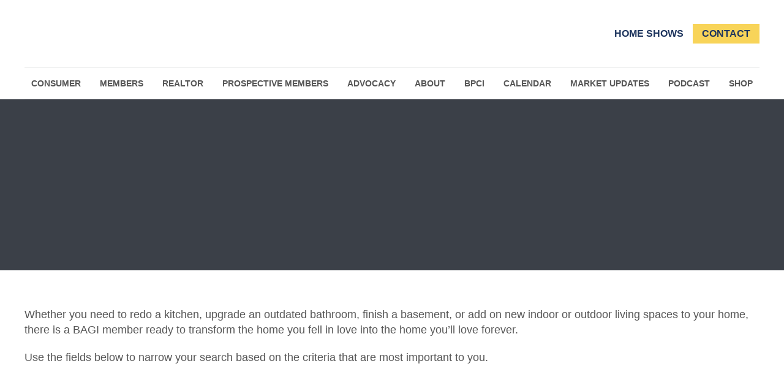

--- FILE ---
content_type: text/html; charset=utf-8
request_url: https://www.google.com/recaptcha/api2/anchor?ar=1&k=6LesdAsUAAAAAIJaNba6E4ScuAz4vFg-A7NY2aw8&co=aHR0cHM6Ly9kaXJlY3RvcnkuYmFnaS5jb206NDQz&hl=en&v=7gg7H51Q-naNfhmCP3_R47ho&size=normal&anchor-ms=20000&execute-ms=30000&cb=mw2x6cdw58i
body_size: 48943
content:
<!DOCTYPE HTML><html dir="ltr" lang="en"><head><meta http-equiv="Content-Type" content="text/html; charset=UTF-8">
<meta http-equiv="X-UA-Compatible" content="IE=edge">
<title>reCAPTCHA</title>
<style type="text/css">
/* cyrillic-ext */
@font-face {
  font-family: 'Roboto';
  font-style: normal;
  font-weight: 400;
  font-stretch: 100%;
  src: url(//fonts.gstatic.com/s/roboto/v48/KFO7CnqEu92Fr1ME7kSn66aGLdTylUAMa3GUBHMdazTgWw.woff2) format('woff2');
  unicode-range: U+0460-052F, U+1C80-1C8A, U+20B4, U+2DE0-2DFF, U+A640-A69F, U+FE2E-FE2F;
}
/* cyrillic */
@font-face {
  font-family: 'Roboto';
  font-style: normal;
  font-weight: 400;
  font-stretch: 100%;
  src: url(//fonts.gstatic.com/s/roboto/v48/KFO7CnqEu92Fr1ME7kSn66aGLdTylUAMa3iUBHMdazTgWw.woff2) format('woff2');
  unicode-range: U+0301, U+0400-045F, U+0490-0491, U+04B0-04B1, U+2116;
}
/* greek-ext */
@font-face {
  font-family: 'Roboto';
  font-style: normal;
  font-weight: 400;
  font-stretch: 100%;
  src: url(//fonts.gstatic.com/s/roboto/v48/KFO7CnqEu92Fr1ME7kSn66aGLdTylUAMa3CUBHMdazTgWw.woff2) format('woff2');
  unicode-range: U+1F00-1FFF;
}
/* greek */
@font-face {
  font-family: 'Roboto';
  font-style: normal;
  font-weight: 400;
  font-stretch: 100%;
  src: url(//fonts.gstatic.com/s/roboto/v48/KFO7CnqEu92Fr1ME7kSn66aGLdTylUAMa3-UBHMdazTgWw.woff2) format('woff2');
  unicode-range: U+0370-0377, U+037A-037F, U+0384-038A, U+038C, U+038E-03A1, U+03A3-03FF;
}
/* math */
@font-face {
  font-family: 'Roboto';
  font-style: normal;
  font-weight: 400;
  font-stretch: 100%;
  src: url(//fonts.gstatic.com/s/roboto/v48/KFO7CnqEu92Fr1ME7kSn66aGLdTylUAMawCUBHMdazTgWw.woff2) format('woff2');
  unicode-range: U+0302-0303, U+0305, U+0307-0308, U+0310, U+0312, U+0315, U+031A, U+0326-0327, U+032C, U+032F-0330, U+0332-0333, U+0338, U+033A, U+0346, U+034D, U+0391-03A1, U+03A3-03A9, U+03B1-03C9, U+03D1, U+03D5-03D6, U+03F0-03F1, U+03F4-03F5, U+2016-2017, U+2034-2038, U+203C, U+2040, U+2043, U+2047, U+2050, U+2057, U+205F, U+2070-2071, U+2074-208E, U+2090-209C, U+20D0-20DC, U+20E1, U+20E5-20EF, U+2100-2112, U+2114-2115, U+2117-2121, U+2123-214F, U+2190, U+2192, U+2194-21AE, U+21B0-21E5, U+21F1-21F2, U+21F4-2211, U+2213-2214, U+2216-22FF, U+2308-230B, U+2310, U+2319, U+231C-2321, U+2336-237A, U+237C, U+2395, U+239B-23B7, U+23D0, U+23DC-23E1, U+2474-2475, U+25AF, U+25B3, U+25B7, U+25BD, U+25C1, U+25CA, U+25CC, U+25FB, U+266D-266F, U+27C0-27FF, U+2900-2AFF, U+2B0E-2B11, U+2B30-2B4C, U+2BFE, U+3030, U+FF5B, U+FF5D, U+1D400-1D7FF, U+1EE00-1EEFF;
}
/* symbols */
@font-face {
  font-family: 'Roboto';
  font-style: normal;
  font-weight: 400;
  font-stretch: 100%;
  src: url(//fonts.gstatic.com/s/roboto/v48/KFO7CnqEu92Fr1ME7kSn66aGLdTylUAMaxKUBHMdazTgWw.woff2) format('woff2');
  unicode-range: U+0001-000C, U+000E-001F, U+007F-009F, U+20DD-20E0, U+20E2-20E4, U+2150-218F, U+2190, U+2192, U+2194-2199, U+21AF, U+21E6-21F0, U+21F3, U+2218-2219, U+2299, U+22C4-22C6, U+2300-243F, U+2440-244A, U+2460-24FF, U+25A0-27BF, U+2800-28FF, U+2921-2922, U+2981, U+29BF, U+29EB, U+2B00-2BFF, U+4DC0-4DFF, U+FFF9-FFFB, U+10140-1018E, U+10190-1019C, U+101A0, U+101D0-101FD, U+102E0-102FB, U+10E60-10E7E, U+1D2C0-1D2D3, U+1D2E0-1D37F, U+1F000-1F0FF, U+1F100-1F1AD, U+1F1E6-1F1FF, U+1F30D-1F30F, U+1F315, U+1F31C, U+1F31E, U+1F320-1F32C, U+1F336, U+1F378, U+1F37D, U+1F382, U+1F393-1F39F, U+1F3A7-1F3A8, U+1F3AC-1F3AF, U+1F3C2, U+1F3C4-1F3C6, U+1F3CA-1F3CE, U+1F3D4-1F3E0, U+1F3ED, U+1F3F1-1F3F3, U+1F3F5-1F3F7, U+1F408, U+1F415, U+1F41F, U+1F426, U+1F43F, U+1F441-1F442, U+1F444, U+1F446-1F449, U+1F44C-1F44E, U+1F453, U+1F46A, U+1F47D, U+1F4A3, U+1F4B0, U+1F4B3, U+1F4B9, U+1F4BB, U+1F4BF, U+1F4C8-1F4CB, U+1F4D6, U+1F4DA, U+1F4DF, U+1F4E3-1F4E6, U+1F4EA-1F4ED, U+1F4F7, U+1F4F9-1F4FB, U+1F4FD-1F4FE, U+1F503, U+1F507-1F50B, U+1F50D, U+1F512-1F513, U+1F53E-1F54A, U+1F54F-1F5FA, U+1F610, U+1F650-1F67F, U+1F687, U+1F68D, U+1F691, U+1F694, U+1F698, U+1F6AD, U+1F6B2, U+1F6B9-1F6BA, U+1F6BC, U+1F6C6-1F6CF, U+1F6D3-1F6D7, U+1F6E0-1F6EA, U+1F6F0-1F6F3, U+1F6F7-1F6FC, U+1F700-1F7FF, U+1F800-1F80B, U+1F810-1F847, U+1F850-1F859, U+1F860-1F887, U+1F890-1F8AD, U+1F8B0-1F8BB, U+1F8C0-1F8C1, U+1F900-1F90B, U+1F93B, U+1F946, U+1F984, U+1F996, U+1F9E9, U+1FA00-1FA6F, U+1FA70-1FA7C, U+1FA80-1FA89, U+1FA8F-1FAC6, U+1FACE-1FADC, U+1FADF-1FAE9, U+1FAF0-1FAF8, U+1FB00-1FBFF;
}
/* vietnamese */
@font-face {
  font-family: 'Roboto';
  font-style: normal;
  font-weight: 400;
  font-stretch: 100%;
  src: url(//fonts.gstatic.com/s/roboto/v48/KFO7CnqEu92Fr1ME7kSn66aGLdTylUAMa3OUBHMdazTgWw.woff2) format('woff2');
  unicode-range: U+0102-0103, U+0110-0111, U+0128-0129, U+0168-0169, U+01A0-01A1, U+01AF-01B0, U+0300-0301, U+0303-0304, U+0308-0309, U+0323, U+0329, U+1EA0-1EF9, U+20AB;
}
/* latin-ext */
@font-face {
  font-family: 'Roboto';
  font-style: normal;
  font-weight: 400;
  font-stretch: 100%;
  src: url(//fonts.gstatic.com/s/roboto/v48/KFO7CnqEu92Fr1ME7kSn66aGLdTylUAMa3KUBHMdazTgWw.woff2) format('woff2');
  unicode-range: U+0100-02BA, U+02BD-02C5, U+02C7-02CC, U+02CE-02D7, U+02DD-02FF, U+0304, U+0308, U+0329, U+1D00-1DBF, U+1E00-1E9F, U+1EF2-1EFF, U+2020, U+20A0-20AB, U+20AD-20C0, U+2113, U+2C60-2C7F, U+A720-A7FF;
}
/* latin */
@font-face {
  font-family: 'Roboto';
  font-style: normal;
  font-weight: 400;
  font-stretch: 100%;
  src: url(//fonts.gstatic.com/s/roboto/v48/KFO7CnqEu92Fr1ME7kSn66aGLdTylUAMa3yUBHMdazQ.woff2) format('woff2');
  unicode-range: U+0000-00FF, U+0131, U+0152-0153, U+02BB-02BC, U+02C6, U+02DA, U+02DC, U+0304, U+0308, U+0329, U+2000-206F, U+20AC, U+2122, U+2191, U+2193, U+2212, U+2215, U+FEFF, U+FFFD;
}
/* cyrillic-ext */
@font-face {
  font-family: 'Roboto';
  font-style: normal;
  font-weight: 500;
  font-stretch: 100%;
  src: url(//fonts.gstatic.com/s/roboto/v48/KFO7CnqEu92Fr1ME7kSn66aGLdTylUAMa3GUBHMdazTgWw.woff2) format('woff2');
  unicode-range: U+0460-052F, U+1C80-1C8A, U+20B4, U+2DE0-2DFF, U+A640-A69F, U+FE2E-FE2F;
}
/* cyrillic */
@font-face {
  font-family: 'Roboto';
  font-style: normal;
  font-weight: 500;
  font-stretch: 100%;
  src: url(//fonts.gstatic.com/s/roboto/v48/KFO7CnqEu92Fr1ME7kSn66aGLdTylUAMa3iUBHMdazTgWw.woff2) format('woff2');
  unicode-range: U+0301, U+0400-045F, U+0490-0491, U+04B0-04B1, U+2116;
}
/* greek-ext */
@font-face {
  font-family: 'Roboto';
  font-style: normal;
  font-weight: 500;
  font-stretch: 100%;
  src: url(//fonts.gstatic.com/s/roboto/v48/KFO7CnqEu92Fr1ME7kSn66aGLdTylUAMa3CUBHMdazTgWw.woff2) format('woff2');
  unicode-range: U+1F00-1FFF;
}
/* greek */
@font-face {
  font-family: 'Roboto';
  font-style: normal;
  font-weight: 500;
  font-stretch: 100%;
  src: url(//fonts.gstatic.com/s/roboto/v48/KFO7CnqEu92Fr1ME7kSn66aGLdTylUAMa3-UBHMdazTgWw.woff2) format('woff2');
  unicode-range: U+0370-0377, U+037A-037F, U+0384-038A, U+038C, U+038E-03A1, U+03A3-03FF;
}
/* math */
@font-face {
  font-family: 'Roboto';
  font-style: normal;
  font-weight: 500;
  font-stretch: 100%;
  src: url(//fonts.gstatic.com/s/roboto/v48/KFO7CnqEu92Fr1ME7kSn66aGLdTylUAMawCUBHMdazTgWw.woff2) format('woff2');
  unicode-range: U+0302-0303, U+0305, U+0307-0308, U+0310, U+0312, U+0315, U+031A, U+0326-0327, U+032C, U+032F-0330, U+0332-0333, U+0338, U+033A, U+0346, U+034D, U+0391-03A1, U+03A3-03A9, U+03B1-03C9, U+03D1, U+03D5-03D6, U+03F0-03F1, U+03F4-03F5, U+2016-2017, U+2034-2038, U+203C, U+2040, U+2043, U+2047, U+2050, U+2057, U+205F, U+2070-2071, U+2074-208E, U+2090-209C, U+20D0-20DC, U+20E1, U+20E5-20EF, U+2100-2112, U+2114-2115, U+2117-2121, U+2123-214F, U+2190, U+2192, U+2194-21AE, U+21B0-21E5, U+21F1-21F2, U+21F4-2211, U+2213-2214, U+2216-22FF, U+2308-230B, U+2310, U+2319, U+231C-2321, U+2336-237A, U+237C, U+2395, U+239B-23B7, U+23D0, U+23DC-23E1, U+2474-2475, U+25AF, U+25B3, U+25B7, U+25BD, U+25C1, U+25CA, U+25CC, U+25FB, U+266D-266F, U+27C0-27FF, U+2900-2AFF, U+2B0E-2B11, U+2B30-2B4C, U+2BFE, U+3030, U+FF5B, U+FF5D, U+1D400-1D7FF, U+1EE00-1EEFF;
}
/* symbols */
@font-face {
  font-family: 'Roboto';
  font-style: normal;
  font-weight: 500;
  font-stretch: 100%;
  src: url(//fonts.gstatic.com/s/roboto/v48/KFO7CnqEu92Fr1ME7kSn66aGLdTylUAMaxKUBHMdazTgWw.woff2) format('woff2');
  unicode-range: U+0001-000C, U+000E-001F, U+007F-009F, U+20DD-20E0, U+20E2-20E4, U+2150-218F, U+2190, U+2192, U+2194-2199, U+21AF, U+21E6-21F0, U+21F3, U+2218-2219, U+2299, U+22C4-22C6, U+2300-243F, U+2440-244A, U+2460-24FF, U+25A0-27BF, U+2800-28FF, U+2921-2922, U+2981, U+29BF, U+29EB, U+2B00-2BFF, U+4DC0-4DFF, U+FFF9-FFFB, U+10140-1018E, U+10190-1019C, U+101A0, U+101D0-101FD, U+102E0-102FB, U+10E60-10E7E, U+1D2C0-1D2D3, U+1D2E0-1D37F, U+1F000-1F0FF, U+1F100-1F1AD, U+1F1E6-1F1FF, U+1F30D-1F30F, U+1F315, U+1F31C, U+1F31E, U+1F320-1F32C, U+1F336, U+1F378, U+1F37D, U+1F382, U+1F393-1F39F, U+1F3A7-1F3A8, U+1F3AC-1F3AF, U+1F3C2, U+1F3C4-1F3C6, U+1F3CA-1F3CE, U+1F3D4-1F3E0, U+1F3ED, U+1F3F1-1F3F3, U+1F3F5-1F3F7, U+1F408, U+1F415, U+1F41F, U+1F426, U+1F43F, U+1F441-1F442, U+1F444, U+1F446-1F449, U+1F44C-1F44E, U+1F453, U+1F46A, U+1F47D, U+1F4A3, U+1F4B0, U+1F4B3, U+1F4B9, U+1F4BB, U+1F4BF, U+1F4C8-1F4CB, U+1F4D6, U+1F4DA, U+1F4DF, U+1F4E3-1F4E6, U+1F4EA-1F4ED, U+1F4F7, U+1F4F9-1F4FB, U+1F4FD-1F4FE, U+1F503, U+1F507-1F50B, U+1F50D, U+1F512-1F513, U+1F53E-1F54A, U+1F54F-1F5FA, U+1F610, U+1F650-1F67F, U+1F687, U+1F68D, U+1F691, U+1F694, U+1F698, U+1F6AD, U+1F6B2, U+1F6B9-1F6BA, U+1F6BC, U+1F6C6-1F6CF, U+1F6D3-1F6D7, U+1F6E0-1F6EA, U+1F6F0-1F6F3, U+1F6F7-1F6FC, U+1F700-1F7FF, U+1F800-1F80B, U+1F810-1F847, U+1F850-1F859, U+1F860-1F887, U+1F890-1F8AD, U+1F8B0-1F8BB, U+1F8C0-1F8C1, U+1F900-1F90B, U+1F93B, U+1F946, U+1F984, U+1F996, U+1F9E9, U+1FA00-1FA6F, U+1FA70-1FA7C, U+1FA80-1FA89, U+1FA8F-1FAC6, U+1FACE-1FADC, U+1FADF-1FAE9, U+1FAF0-1FAF8, U+1FB00-1FBFF;
}
/* vietnamese */
@font-face {
  font-family: 'Roboto';
  font-style: normal;
  font-weight: 500;
  font-stretch: 100%;
  src: url(//fonts.gstatic.com/s/roboto/v48/KFO7CnqEu92Fr1ME7kSn66aGLdTylUAMa3OUBHMdazTgWw.woff2) format('woff2');
  unicode-range: U+0102-0103, U+0110-0111, U+0128-0129, U+0168-0169, U+01A0-01A1, U+01AF-01B0, U+0300-0301, U+0303-0304, U+0308-0309, U+0323, U+0329, U+1EA0-1EF9, U+20AB;
}
/* latin-ext */
@font-face {
  font-family: 'Roboto';
  font-style: normal;
  font-weight: 500;
  font-stretch: 100%;
  src: url(//fonts.gstatic.com/s/roboto/v48/KFO7CnqEu92Fr1ME7kSn66aGLdTylUAMa3KUBHMdazTgWw.woff2) format('woff2');
  unicode-range: U+0100-02BA, U+02BD-02C5, U+02C7-02CC, U+02CE-02D7, U+02DD-02FF, U+0304, U+0308, U+0329, U+1D00-1DBF, U+1E00-1E9F, U+1EF2-1EFF, U+2020, U+20A0-20AB, U+20AD-20C0, U+2113, U+2C60-2C7F, U+A720-A7FF;
}
/* latin */
@font-face {
  font-family: 'Roboto';
  font-style: normal;
  font-weight: 500;
  font-stretch: 100%;
  src: url(//fonts.gstatic.com/s/roboto/v48/KFO7CnqEu92Fr1ME7kSn66aGLdTylUAMa3yUBHMdazQ.woff2) format('woff2');
  unicode-range: U+0000-00FF, U+0131, U+0152-0153, U+02BB-02BC, U+02C6, U+02DA, U+02DC, U+0304, U+0308, U+0329, U+2000-206F, U+20AC, U+2122, U+2191, U+2193, U+2212, U+2215, U+FEFF, U+FFFD;
}
/* cyrillic-ext */
@font-face {
  font-family: 'Roboto';
  font-style: normal;
  font-weight: 900;
  font-stretch: 100%;
  src: url(//fonts.gstatic.com/s/roboto/v48/KFO7CnqEu92Fr1ME7kSn66aGLdTylUAMa3GUBHMdazTgWw.woff2) format('woff2');
  unicode-range: U+0460-052F, U+1C80-1C8A, U+20B4, U+2DE0-2DFF, U+A640-A69F, U+FE2E-FE2F;
}
/* cyrillic */
@font-face {
  font-family: 'Roboto';
  font-style: normal;
  font-weight: 900;
  font-stretch: 100%;
  src: url(//fonts.gstatic.com/s/roboto/v48/KFO7CnqEu92Fr1ME7kSn66aGLdTylUAMa3iUBHMdazTgWw.woff2) format('woff2');
  unicode-range: U+0301, U+0400-045F, U+0490-0491, U+04B0-04B1, U+2116;
}
/* greek-ext */
@font-face {
  font-family: 'Roboto';
  font-style: normal;
  font-weight: 900;
  font-stretch: 100%;
  src: url(//fonts.gstatic.com/s/roboto/v48/KFO7CnqEu92Fr1ME7kSn66aGLdTylUAMa3CUBHMdazTgWw.woff2) format('woff2');
  unicode-range: U+1F00-1FFF;
}
/* greek */
@font-face {
  font-family: 'Roboto';
  font-style: normal;
  font-weight: 900;
  font-stretch: 100%;
  src: url(//fonts.gstatic.com/s/roboto/v48/KFO7CnqEu92Fr1ME7kSn66aGLdTylUAMa3-UBHMdazTgWw.woff2) format('woff2');
  unicode-range: U+0370-0377, U+037A-037F, U+0384-038A, U+038C, U+038E-03A1, U+03A3-03FF;
}
/* math */
@font-face {
  font-family: 'Roboto';
  font-style: normal;
  font-weight: 900;
  font-stretch: 100%;
  src: url(//fonts.gstatic.com/s/roboto/v48/KFO7CnqEu92Fr1ME7kSn66aGLdTylUAMawCUBHMdazTgWw.woff2) format('woff2');
  unicode-range: U+0302-0303, U+0305, U+0307-0308, U+0310, U+0312, U+0315, U+031A, U+0326-0327, U+032C, U+032F-0330, U+0332-0333, U+0338, U+033A, U+0346, U+034D, U+0391-03A1, U+03A3-03A9, U+03B1-03C9, U+03D1, U+03D5-03D6, U+03F0-03F1, U+03F4-03F5, U+2016-2017, U+2034-2038, U+203C, U+2040, U+2043, U+2047, U+2050, U+2057, U+205F, U+2070-2071, U+2074-208E, U+2090-209C, U+20D0-20DC, U+20E1, U+20E5-20EF, U+2100-2112, U+2114-2115, U+2117-2121, U+2123-214F, U+2190, U+2192, U+2194-21AE, U+21B0-21E5, U+21F1-21F2, U+21F4-2211, U+2213-2214, U+2216-22FF, U+2308-230B, U+2310, U+2319, U+231C-2321, U+2336-237A, U+237C, U+2395, U+239B-23B7, U+23D0, U+23DC-23E1, U+2474-2475, U+25AF, U+25B3, U+25B7, U+25BD, U+25C1, U+25CA, U+25CC, U+25FB, U+266D-266F, U+27C0-27FF, U+2900-2AFF, U+2B0E-2B11, U+2B30-2B4C, U+2BFE, U+3030, U+FF5B, U+FF5D, U+1D400-1D7FF, U+1EE00-1EEFF;
}
/* symbols */
@font-face {
  font-family: 'Roboto';
  font-style: normal;
  font-weight: 900;
  font-stretch: 100%;
  src: url(//fonts.gstatic.com/s/roboto/v48/KFO7CnqEu92Fr1ME7kSn66aGLdTylUAMaxKUBHMdazTgWw.woff2) format('woff2');
  unicode-range: U+0001-000C, U+000E-001F, U+007F-009F, U+20DD-20E0, U+20E2-20E4, U+2150-218F, U+2190, U+2192, U+2194-2199, U+21AF, U+21E6-21F0, U+21F3, U+2218-2219, U+2299, U+22C4-22C6, U+2300-243F, U+2440-244A, U+2460-24FF, U+25A0-27BF, U+2800-28FF, U+2921-2922, U+2981, U+29BF, U+29EB, U+2B00-2BFF, U+4DC0-4DFF, U+FFF9-FFFB, U+10140-1018E, U+10190-1019C, U+101A0, U+101D0-101FD, U+102E0-102FB, U+10E60-10E7E, U+1D2C0-1D2D3, U+1D2E0-1D37F, U+1F000-1F0FF, U+1F100-1F1AD, U+1F1E6-1F1FF, U+1F30D-1F30F, U+1F315, U+1F31C, U+1F31E, U+1F320-1F32C, U+1F336, U+1F378, U+1F37D, U+1F382, U+1F393-1F39F, U+1F3A7-1F3A8, U+1F3AC-1F3AF, U+1F3C2, U+1F3C4-1F3C6, U+1F3CA-1F3CE, U+1F3D4-1F3E0, U+1F3ED, U+1F3F1-1F3F3, U+1F3F5-1F3F7, U+1F408, U+1F415, U+1F41F, U+1F426, U+1F43F, U+1F441-1F442, U+1F444, U+1F446-1F449, U+1F44C-1F44E, U+1F453, U+1F46A, U+1F47D, U+1F4A3, U+1F4B0, U+1F4B3, U+1F4B9, U+1F4BB, U+1F4BF, U+1F4C8-1F4CB, U+1F4D6, U+1F4DA, U+1F4DF, U+1F4E3-1F4E6, U+1F4EA-1F4ED, U+1F4F7, U+1F4F9-1F4FB, U+1F4FD-1F4FE, U+1F503, U+1F507-1F50B, U+1F50D, U+1F512-1F513, U+1F53E-1F54A, U+1F54F-1F5FA, U+1F610, U+1F650-1F67F, U+1F687, U+1F68D, U+1F691, U+1F694, U+1F698, U+1F6AD, U+1F6B2, U+1F6B9-1F6BA, U+1F6BC, U+1F6C6-1F6CF, U+1F6D3-1F6D7, U+1F6E0-1F6EA, U+1F6F0-1F6F3, U+1F6F7-1F6FC, U+1F700-1F7FF, U+1F800-1F80B, U+1F810-1F847, U+1F850-1F859, U+1F860-1F887, U+1F890-1F8AD, U+1F8B0-1F8BB, U+1F8C0-1F8C1, U+1F900-1F90B, U+1F93B, U+1F946, U+1F984, U+1F996, U+1F9E9, U+1FA00-1FA6F, U+1FA70-1FA7C, U+1FA80-1FA89, U+1FA8F-1FAC6, U+1FACE-1FADC, U+1FADF-1FAE9, U+1FAF0-1FAF8, U+1FB00-1FBFF;
}
/* vietnamese */
@font-face {
  font-family: 'Roboto';
  font-style: normal;
  font-weight: 900;
  font-stretch: 100%;
  src: url(//fonts.gstatic.com/s/roboto/v48/KFO7CnqEu92Fr1ME7kSn66aGLdTylUAMa3OUBHMdazTgWw.woff2) format('woff2');
  unicode-range: U+0102-0103, U+0110-0111, U+0128-0129, U+0168-0169, U+01A0-01A1, U+01AF-01B0, U+0300-0301, U+0303-0304, U+0308-0309, U+0323, U+0329, U+1EA0-1EF9, U+20AB;
}
/* latin-ext */
@font-face {
  font-family: 'Roboto';
  font-style: normal;
  font-weight: 900;
  font-stretch: 100%;
  src: url(//fonts.gstatic.com/s/roboto/v48/KFO7CnqEu92Fr1ME7kSn66aGLdTylUAMa3KUBHMdazTgWw.woff2) format('woff2');
  unicode-range: U+0100-02BA, U+02BD-02C5, U+02C7-02CC, U+02CE-02D7, U+02DD-02FF, U+0304, U+0308, U+0329, U+1D00-1DBF, U+1E00-1E9F, U+1EF2-1EFF, U+2020, U+20A0-20AB, U+20AD-20C0, U+2113, U+2C60-2C7F, U+A720-A7FF;
}
/* latin */
@font-face {
  font-family: 'Roboto';
  font-style: normal;
  font-weight: 900;
  font-stretch: 100%;
  src: url(//fonts.gstatic.com/s/roboto/v48/KFO7CnqEu92Fr1ME7kSn66aGLdTylUAMa3yUBHMdazQ.woff2) format('woff2');
  unicode-range: U+0000-00FF, U+0131, U+0152-0153, U+02BB-02BC, U+02C6, U+02DA, U+02DC, U+0304, U+0308, U+0329, U+2000-206F, U+20AC, U+2122, U+2191, U+2193, U+2212, U+2215, U+FEFF, U+FFFD;
}

</style>
<link rel="stylesheet" type="text/css" href="https://www.gstatic.com/recaptcha/releases/7gg7H51Q-naNfhmCP3_R47ho/styles__ltr.css">
<script nonce="kmvSsu-JN1-2nt0TzLQ-dg" type="text/javascript">window['__recaptcha_api'] = 'https://www.google.com/recaptcha/api2/';</script>
<script type="text/javascript" src="https://www.gstatic.com/recaptcha/releases/7gg7H51Q-naNfhmCP3_R47ho/recaptcha__en.js" nonce="kmvSsu-JN1-2nt0TzLQ-dg">
      
    </script></head>
<body><div id="rc-anchor-alert" class="rc-anchor-alert"></div>
<input type="hidden" id="recaptcha-token" value="[base64]">
<script type="text/javascript" nonce="kmvSsu-JN1-2nt0TzLQ-dg">
      recaptcha.anchor.Main.init("[\x22ainput\x22,[\x22bgdata\x22,\x22\x22,\[base64]/[base64]/bmV3IFpbdF0obVswXSk6Sz09Mj9uZXcgWlt0XShtWzBdLG1bMV0pOks9PTM/bmV3IFpbdF0obVswXSxtWzFdLG1bMl0pOks9PTQ/[base64]/[base64]/[base64]/[base64]/[base64]/[base64]/[base64]/[base64]/[base64]/[base64]/[base64]/[base64]/[base64]/[base64]\\u003d\\u003d\x22,\[base64]\\u003d\x22,\x22R3/CuMKmJ8KLfsKiJXgUwopew6ocS8O2wobCssOqwoNvEsKRUSQbw4UYw6HClHLDjcK3w4I8wrDDgMKNI8KcK8KKYTFqwr5bCBLDi8KVIHJRw7bCg8KbYsO9GTjCs3rCqy0XQcKjTsO5QcOYM8OLUsO1P8K0w77CqhPDtlDDvsKcfUrCk0nCpcK6X8K1woPDnsO/w4V+w7zCmlkWEXvCjsKPw5bDoDfDjMK8wrQ1NMOuPsOXVsKIw51Dw53Dhk3DnETCsHzDuRvDiyTDksOnwqJOw5DCjcOMwrVzwqpHwqkhwoYFw53DtMKXfCfDii7CkxvCgcOSdMOtQ8KFBMOjU8OGDsKgNBhzYB/ChMKtLcOewrMBDwwwDcOTwqZcLcOaK8OEHsKHwr/DlMO6wqsue8OEKg7CszLDgGXCsm7CkWNdwoEAbWgOdsKewrrDp1zDmDIHw6zCgFnDtsOOdcKHwqN7wpHDucKRwr8DwrrCmsKbw6hAw5hlwojDiMOQw77CjSLDlyzCr8OmfQXCqMKdBMOdwq/ColjDgsKGw5Jde8Kyw7EZNcOHa8KrwrAsM8KAw6XDr8OuVBXCnG/DsVAywrUAcUV+JSbDnWPCs8OPBT9Bw7MCwo17w7nDpcKkw5knPMKYw7pMwqoHwrnCsivDu33ClsKmw6XDv2vCusOawp7CrhfChsOjd8KCLw7CoQ7CkVfDlcOmNFRPwq/DqcO6w5NCSAN9wrfDq3fDrsKHZTTCisOiw7DCtsKWwo/CnsKrwosWwrvCrGbCoj3CrVXDo8K+OCnDnMK9CsOQXsOgG2R7w4LCnUnDnhMBw7PCjMOmwpVvI8K8LwtLHMK8w6UwwqfClsOdNsKXcSpRwr/Du0fDsEo4EBPDjMOIwrNhw4Bcwo/CkmnCucOXccOSwq4DHMOnDMKQw67DpWEGAMODQ3HCjhHDpTwOXMOiw43Don8iR8Kkwr9AI8OcXBjCmcKAIsKndcO0CyjChcOpC8OsOG0QaGHDnMKML8KhwrlpA2Jow5UNV8Kdw7/DpcOVHMKdwqZ9eU/DokLCmUtdFMK0McOdw6nDvjvDpsK7O8OACELCl8ODCXMUeDDCvQXCisOgw4vDkzbDl3xxw4x6dwg9An5CacK7wojDug/CgjPDnsOGw6cMwqpvwp44dcK7YcOMw59/DTUDfF7DhVQFbsOzwpxDwr/CoMO3SsKdwonCmcORwoPCtsOfPsKJwol6TMOJwr7CjsOwwrDDl8Onw6s2KcKqbsOEw6zDi8KPw5lLwqjDgMO7Sz48Ezpyw7Z/fkYNw7gkw7cUS1LCjMKzw7JVwqVBSg7CnMOAQzHCgwIKwpHChMK7fQzDmToAwpfDkcK5w4zDt8Kcwo8Cwo5pBkQ2E8Omw7vDqS7Cj2NBdzPDqsORRMOCwr7DnsKEw7TCqMK+w4jCiQB/wrtGD8KLWsOEw5fCvFoFwq8SXMK0J8O9w6vDmMOawqFNJ8KHwoQ/PcKuQTNEw4DClMOzwpHDmj85V1tKd8K2wozDgThCw7MofMKxwo5GecKCw4jDl2dOwq0zwoFBwqsIwqrCgBrCpsKrBijCi2PDr8OzPn7CrMKIdBPCnMOkU1ELw6rCuEzDt8OTYMKldyfCjMK/wrDDm8KzwrrDlmIAfWJUaMKXFRNEwqNLYcOuwqVNEWtrwpjCrzQ0JwNpw6nDmsOfMMOEw4dww4JOw503wpTDjXN6FAx5DxlXOE7CicOjXx0XFUnCvmzDr0HDtsOjC2t4EnYFTsK1wqTDqnl9NiICwpzDosOKM8OYw6AmR8OJG3w3F1/CuMKQCyvCkD1hf8Khw4/Cq8KaJsK2L8O1AyjDgMOhwr3DuxHDvn5TEcKHwq3DmcKLw4hAw7A2w63CtnnDvg5fL8OgwqLClcKuABpDRsOpwrd+w67DmVvCjcKMYmlLw5wXwrZiEMKRCCcoSsOcf8OKw5HCvzlJwp1UwrnDsTo/w5kuw6bDmMKsT8K5w4XDnB1Kw5NnHBwGw63DjMKXw6/DjsKtRHTDik3CicKOYTYABEnDv8K0GsO0ej9NOCQaGU3DiMOIPX0oH0pGwo3DjhnDj8KVw79Cw7jDpW4AwpFJwqZ+e2HDt8O9L8OVwrvClMKgWsOjXcOAIRVqHXBlEhRwwr7DqDfCgQUrHg/Cp8K4e0nDo8ObaVHCjwx5QsKbFVXDicKSwr/[base64]/w4VuTgFjwpPCkcOxw4HDuyETPR7ChXZuUsKXFsOIw67Dj8KVwpVdwo1cLcOxURXCuA7DhnjCtcKhFMOmw5thGMOabsOLwpbCisOMAcOiS8KMw7bCiXkaJcKcVhjCk2/[base64]/CuWfDscKvwp/[base64]/cGPCtXMXw4Rsw5HCkcK8woXCtMKDBcK0w7kvwognwpfCqMONa1xKTXZewoNVwoYZwpzCj8Kpw7vDtCjDnkDDrMOGCSDCmcKoaMOXXcKwbcK4eA/[base64]/DtREQw4/ChyAdwpZewrRtwojCiMOdF07Do3xNWAcpZBxPNsOWwrAuAMKwwqpnw6vCocK4HcOTwr1BNSchw4wRPTFvw4MvE8O6BQAvwp3DtMKowqkYTcOvQ8OQw5TCh8KfwodFwqrDrsKKMMK/w6HDiSLCmSYxV8OEYQvCuibCkwQHXmnCvcKRwqkMw4taTMKHVCzCn8ONw5rDnMO4WmfDj8OKw5t8wrtaL3dlMsOKf11Dwq3CuMO+UQIbRnpCAMKVV8OuOw7Cri8qfsKlHsODUV8cw4DDjMKCScO0w7BBaGrCu2Y5R3vDosKFw57DjH7CuB/[base64]/CssOdw6FhdcK1BDgNwrnClsOARy7DtHFoZcKkBXHDpcKNwqI0GcK5woE/[base64]/[base64]/DiQrDjcK2LMOCWnJrZsOYUcKheRY8TMO4fcKQwrnCpMKAwovCpygaw7gdw4fDqcOMOsKzfcKAK8OsMsOIXMK/w5/[base64]/Cq2bCs8K0wqrDhsKrNxPCkRDCohFEYFHCh3DCtBbDv8OoOjfDncKEw73Dt1xrw45Dw4LCvRLDn8KuOMOuw5jDkMOPwo/CkAFNw4rDqBlww7DCpMO0worCgU9Cwo7Cq33CicKqLMK6wrPClWM3wqRzW2TCucKCw70KwqU6BEl4wr7Cj2dRwpInwrvDhxV0NFJmwqY5wpPDjSAmw5F1wrTDlXDDkMKDSMO6w6LCj8KWdsO1wrIXZcK9w6Ehwogmw5HDrMOtPEgrwrHCp8O7woA0w6/[base64]/aMKudcKMw6omw57Dv8Kkwohtwrp0GcKTw67CnybDtRJDwqbCtcKiAsOqwpcxCg7CiAfDqsOML8OsPcOkEyPCmRccVcKPw7PCo8OLwpNKw7rCicK4J8OmHX15W8KjGzNJfX3CkcOBw78qwqPDsDPDt8KDYsKHw7sfSMKXw6LCj8KQaBTDl0/[base64]/[base64]/Cp0vDosKzw7vDhMOje8Ktw6dLJ8OgCMKGworCnFzDlDd7ZMObw6YGPSZHZGRRNcOBTzfDi8KLw6Zkw5xHw6ocFivDmX7Ch8OKw5PCq14fw4zCkXklw43DikfDhg46EjLDnsKRwrDCnsK6wq5lw6rDlBLCqcOvw4/CrEfCrEbCrMK7TAk3E8KUwpRCwpbDlkJGw4pLwrR5NcOhw6QvEn7ChcKRwog9wqMPQMOeEMKrwpFuwrgSwpVpw6zCjFfDnsOPVHjDiDdKw6HDgsOuw5pNJTTDo8Kvw6NPwrByYTjCmWdzw7/Cjm4uwr02woLClA3Dv8K2WTo7wpMYwqYpW8Omw7l3w7nCucKkITsQSxkKWnJZFjHDm8ObK11Lw4/Dl8Ozw67DicOww7Baw7rCnMORw7zDtsOLIFhHw7hvX8Orw5LDsw3DosKmw50wwp9XEMOcE8KTU2zDoMK6wobDsFAtcBo4w6dtQcOqw7rCosOdJ29xw6kTKcOEThjDp8KSw4QyBsO5UAbCkMKsFcKLCEgiVsKRTQoXRSMowpXDt8O8KsORwqh2TyrCgl/CusKXSygewqIkIMOjM1/[base64]/CpcKbwpHCrcOww6XDnsOgJsKdKsONw6bCtnTCksOcw5p6XGZWw5zDnsOUesO7AsK0J8Oswq8jVh0cYTAfRX7Dr1LDnXvDvsOYwrrCjWbDtMOubsKzccOIMBMlwroVH1dYwq8SwqzChcOrwphqaQHDksOPwq7Cv1zDgsOAwqJRRsO+w5tvG8ObXj/CvhMewqx/am/DuDrCjiXCsMOvEcKOCmnDu8K/wrzDiG1Tw4fClsOewofCiMOgRcKHeVYXO8KZw6F6KRDCokfCswXDt8KjK04lw4ZEfUI7Y8KNwqPCiMOeUxHCjyIlaxggHzjDkF0JPGXDrVfDtjZIEl7ClcO8wonDnMK9wrLClUUXw7DCpcK0woUaDsOuRMOCw5dGw4FiwpHCtcO4w7kAXFV8YMOIUjgywr1/w5hqPT5sY03Cr3rCpcKhwoRPADwQwp3DtcOmw4crw7TCgsOEwrwUXsOtZnrDhikGUHHDpW/[base64]/w6Urw6ETw49nF8KpwqNcwrMiTE3CrF3DsMO/XcOJw4PCtE7CshFcVnTCpcOGwqnDo8O2w5HCo8OLw4HDgn/CnFcRwpFIwo/[base64]/w63DqMO2exlzwq3CoMKFV8Oww7rDvFRWW3XClsO9cMOjw43DmyrCpMOowrjCscOgWVo7RsKiwpFswqrCvsK1wq3CizbDlcKnwpI8a8O4wo8oBcK/wrFlK8O/B8OfwoV5FMOuEcO7wqLDu3gHw4VIwqEFwogHR8Okw5BSwr0Sw7txwqrCqsOAwqNYHVTDhcKVw6QGSMKvw6Qiwqcnw5DCl2fChD9iwo/DjsOyw7Vuw65DAMKeWsKbw7LCtBXCmXHDlmnDssOndcOZUMKpBcKDC8OEw651w5bChsKqw6zCpcOrw5HDrMKOFiU0w60jccOvJSjDlsK0a1zDin4jesKSOcK/SMKMw618w4QLw4h0w4tqAkQ2cjLDqHYTwpjDgMK7fDHDjR3Dj8Obwos6wpvDhU/DjMOcFsOFCh0OGMO5SsKqEDjDtn3DoGBKZMKbwqbDl8KRwrbDhgHDsMOzw5vDpEDDqFhMw6QKw78XwrtswqrDosK/wpfCj8OvwpcuYjsgJ1jCl8OtwqADTcKbE2oKw7Rkw6LDv8Kjw5EHw61BwqvCrsObw5LCjcO7wpY9A03DvBXCrScPwosgw7I7wpXDjkZuw64Jb8K7DsOtwoTDr1dgAcO8Y8OYw5x+wplmw5QmwrvDlV0Rw7B0CjFUGsOtZcOBwqPCs38RUMO5NHNuCE9/Mh0Qw47CqsK/w7d7w7VlWT1VbcK1w6h1w50pwq7CmgF2w5zCqT4bwoXCvBggHhMQXQdSTAlMw7MVecK0BcKNKwzDrn3CgcKPw600ZzLDvGo0wrTCgsKnwoPDsMKqw73DmcOPwrEmw5TCvDrCv8KNV8OJwq98w5VFw6V4XcOfT0/DkypYw7rCq8OoZ1XCiCJiwptSPcO1wrTCnVTCo8KyNybCusK6W03DgsOEFDDCrTbDj1sgZcKsw6Mjw67DlXHClMK7wr/CpMK3ZcObw6lNwoHDq8OTwpdWw6XDtcKcaMOAw6s9V8OkeDl6w7/Cg8KpwooFKVHDqWjCkio5Wi9zw6HCmMKmwq/CocKoS8Kjw7DDuGwEEcKMwrZUwoLCr8KSDB/Cp8Kvw5LCnCoIw4/[base64]/DuHwePcORWF8QwpbCqcKOw4RLw7vCgMK2OMO6wrfDvQLCgcK6D8ORw7bCl1vCkx/DnMONw7cew5PDjF/CisKPS8KqRjvDksKZX8KkdcO/[base64]/DpT7CqEbCnzkGLsOPTMKjwq8KUHHCusKMOMKEw5nCvDAgwovDoMKxfSdQw4I9E8KKw6lIwpTDlCfDt3vDr1/[base64]/[base64]/Co8KRREvChSLDmhIDwqVgFsOzw4Z7woDCnQlkw4XDgMKowpB2B8KHwpnCn1nDn8Kzw5hLFRk9wr7CksOGwr7CtDoyWEQaK0PCisK4w6vCjMKmwpMQw54qw4DClsOhw5pST2/ClmLCvEBUS3PDkcK6IcKAO110w6PDpmkjfAbCk8KSwrgSSsOZayJ/HFpsw6NmwpLCh8Orw6/DtjQSw47Ct8KXw6zDqSoxRHIbwp/DjDJfwoY2TMKyBsOLAjUow7/CmMOIVzlraSrCjMOyYAjCm8OqeS1oUR8Cw6ZeDXnDmsO2esKAwpdqw7vDk8K0T3fCi2xTTCtKAsKlw7nDn0fCqcO2w4wjTFhvwoVxB8KQbMOSwphiQnIZbcKewqI2HXQjOAzDuT/[base64]/wro9VXRqFyrCpyoeJj7ChSsEwrYab0x9FMKvwqfCvMOWwpzCrU/DglzCkiBdHMO7f8K8wqVkISXCpltDw4pawrrCqx9AwoDCkCTDlXlcXAzDlX7DtBJYwoUkc8K0bsKKZx/DscORwrrCnsKCwoTDvsOTHcKFOsOZwp54wq7DhMKEwq4Gwr/[base64]/w4zDlAQ3wpYHw6TCkn3CnwJ5Fn5/Zyguwo7Cp8KRAMKNeyQDYsKkwrHCmMO7wrDCg8OVwqsHGwvDtwk/wocAfcOrwrzDrxHDmsK1w4pTwpPCg8K1JRTCkcKNwrLCu10gT3LCksK9w6FxLDpcccO/w4zCiMOGDX4swoLCtsOnw77CvsK0woUqWcOMZ8Otw4VMw4nDpCZfQypzNcOTXDvCk8OdcFhQw5bCicKLw7ZwIxPCgn3CmsOnCsOqcUPCvxxbw5oIKWbCisOyc8KJEWhiaMK1PkR/wpVvw7bCssOaUxLCiWhpw6XDqcOHwp8gw6rDq8O2wqPCrF3DkQIUwpnCn8Ocw58BC284w51yw7pgw7XCsHoGRF/CtRTDrxpIEAxoIsObb0c1w5g3XwggHg/DtAA9w4zCkMOCwpwABFPDmEl9w75Hw7jCtAtQc8KmXSlTwr1aCcOVw51Lw73DigR4wqLDk8OoLxbCqwbDvXlNwo04PcKbw4UEwpPCicOyw4DDuCFHfsK9WMO+LTPCmz7DuMKtwoh4RMOFw4UaZ8OnwohrwohbC8KQPnnDv0DCr8KEFDcXwpISBCrCljliw5/ClcOAR8ONSsOiDMOZw7/CtcOiw4Jrw7FTHF/ChR0lfDpIwqBmUcKgw55Uw7fDjwAAKMOdIj14X8OHwq7DiSFRw4xyLlDDigfCmA7CpVXDkcKLa8Kdwo16ChR5woNxw6ZkwrJdZG/Co8O3RgfDvD5mLsOMw77DpBwGeF/[base64]/bTInw5nDqXwww6xlMAwffhsPwqd/[base64]/[base64]/CvMKqwrrDrRDCkVfClhp9wrFBwqfCu8Kzw6bCsDpawpDCrRbDpsKNwrEvw6TCt27CrgttY05ZPSPDh8Oxwpd2wqbDlhXDk8ODwppEw7zDlMKVGMKaKMOhET3CjjQAw7LCo8O7wpfCn8O4BMKpLSAGw7ZEEEPDhMOpwp4/w6DDoEjCoW/CscKLIsK/w7oBw5NQV07CsHHDnghOLRfCs2bDi8KPGC/DmEN/w4zCvsOew7rCi1hew65SBVDCgTQHwo7DjMOLIMOXYyZvOk3CujnCk8OAwqbDqcODwpPDocOdwqtGw7fDrMO2f0M6wrh8w6LCijbDqcK5wpZ/[base64]/CtV/Dt2PCvsKZwojDuFAzcMK9w77Dt8O9T8OQw7Vdw5/DtcOSG8KkSMONw5/[base64]/w5AsQMO1Xi7DhsOPwoLDrH/DkibDoj83wrXDikrDqcOSacKLXCR5FHbCqMKowplnw7NBw6hGw4rDiMK2ccKpa8KxwqlgUB1fT8Kldl0wwrErJk0dwpc3woRSZz8YM1lZwpHDuAbDoSvCuMODwo1jw6XDnRjDlcOARVDDk3t7wr/CizpjRBPDiwtJw6HCpnw9wo7CoMOAw4XDoiHCgRnCrUF1ZDA3w5HCpBgcw5rCkMOlwqLDlFw7wq0lExPClx9/w6HDksOjLyHDjMO1YhfDnAfCnMOuw7bCnMKtwqLCu8OsTXPCmsKAHi4kDMKxwobDuwI4bXRQacKuJ8KQfX/[base64]/Ct8KbwqvCg8Ozw57CqBbCryQHw7/CoXwwQAPDk1Afw4XChUzDlDIEU0zDqgZhLcKQw6UiKnbCpMO9IMOewozClMK6wpPCtcODwr4zwqx3wrLClw8GFxguD8K3wrV3w41nwosGwrfCvcO6EsKZOcOgVVJEfFkywpN+AcKDDcO2UsO2w70Nw7gxw6/CkBdVdsOcw7jDhcO7wqpZwqjCn1jDqcKAdcOiWgETXFzCnsOUw7fDi8KZwq3CqjDDv1Qzw41FQsK6w6rCuS3CksOKNcKPYi/[base64]/[base64]/ZnB0DcKvwqgJw5pnfGoRw6LDrX/[base64]/DssKjdX9swpPDi8KowqsAwrLCsBvCrsO0w69swrXCvcO7McKzwpUVKEIHKX/DhMKnPcK2wqvCmXbDjsKiwpnCkcKBwqbDhRssHj7CsTjDoS8kJFcdwooRC8KEU0cJw5vDuSzCt0zDgcKoXsKDw6Y+W8O9wrvCv2HDrhwAw7LCrMKaeXU7wonCg0coW8KtDmvDq8OFZcKTwpoHwo8ow5oYw47DijPCjcKjwrIbw5HCjMKqw7hUYy/CmwrCucKDw7EUw6rDoUnClsOdw4rCmS5bG8K4w5R/[base64]/CpMOqw696RGTDrsKXMwDCg3Vbwq/DmsOcwqXDisKxYw9FPANWaE0yalzDvsOEFgQfwrvCgQjDscOHHH5Nw7EGwpRTwrvCtMKAw4V7YlpNN8OSZzYVw4wEZsKcDRjCrsOxw4RLwqTDpcOSa8K/w6vCqk3CrlF2wq3DpsOewoHDig/DssOTwpvDvsKAL8KWZcKQUcOfw4rDj8OXScOUw7zCr8Oyw4k/WAvCt37Dvn0yw65DIsKWwrlqOsK1w4whd8KKAMObwr8awrtHegrCiMKWHzHDqiLDpQbCl8KcNMOBwpcYw7/CmgpsIUwJw58bw7Z8RMKrI1LDtTE/JmHDgsOvwpxNXsKmccK2wp8AV8Obw7JwHXsewpnDpMOYOl3DkMOhwovDn8KGQipKw7NEEx9rMjTDoDNDVEBWwo7DsUl5VF1VVcOxwrPDtsKhwojDj2FZTT3Dk8KJCsKhRsOiw4nCg2RLw6MDL37CmV8/wr3CpyEWw7nDjCHCr8K+c8KSw4VNw4dbwpkSwqBUwrFgw5zCmB4RUcONWcOILF3ClnfCrgM+EBhLwp8zw60Sw5New45Dw6TCjsK7c8KXwqDCkxJyw4AWwqzChgUIwqRAw5DCncOIHArCvT9XNMOFw4o6w480w77Ds1/Cu8O3wqYnGE0kwrolw60lwr40ECcowr3DtcKpKcOmw5rDrVVMwrcXdBRMwpXCsMKQw7IRw7fDtTlUw6/CiCMjfMKUFMOEw7TCqkRqwpfDhAs5AVnCpR8Mw6gYw6bDiAJtwqwqJzPCiMKHwprCmynCkcOnwphbfsKDYMOqYkh1w5XDoSXCq8OqSwNFezsXWX/CmygVa2oNw4dhSSwaXsKgwpMnw5HCu8OwwozCl8OyBwckwpPCucOeEhguw5TDnEUcdMKMH0tlXTLDrMOWw7XCgcO6QMOucxIJwrBlfynCqsOsXH3CjMO6HcKubV7CvcKgNkwCO8O/a2fCosOPYsOPwqjCnRJTwpXCjU86BsOibcOrWARwwqrDum1uw50MSyVtKyUEFsK/MXQEw4dOw67CgRAAUSbCi2fCgsKbcXAIw65Rw7dlPcOxdBB/w5/DlsOFw64Zw73Dr1LDq8OFIg0YdTYcw5QlecKPw6XDlB4Uw73CoG08eSTDh8Khw6nCosOTwqcRwqrDojJgwp/ChMOgJ8Kjwow9wpTDmgvDicOWODhjOcOWw4YeWTBCw5YeJRI7EcOlJMK1w57Dk8ObJzUiGxkUKsOUw6FZwrN4HjPCkwIIw5fDtWIgw7gEw7LCuhIBX13CucOGw55mB8OrwobDv13DpsOewqvDgMOTSMKlw6/[base64]/[base64]/CjQsuw6LDsn4dw4VBwojDjwlPPMKHIsOPYsKTQ8OPwp8vGMOBGAXDqcO2OMKTw5gCbGHDp8K+w6nDiHbDrDIsX25+P081wovCpWDCqibDlsOscnPCqh3CqFfCqFfDkMKCwqcCwpwdSGpbwq/Ctmdtw4zCsMKGw5/Dvn4gwp3DknYldGB9w5g1ScKIwrvCglHDumPCgcOBw5cdw512BMOqwr7Crhgywr8EYF9FwpsADiYEZXkpwpdYWsK9KsKnBCg7cMOpNSjClGTDkwjDiMO1wrjCn8KywqR7wr87b8O7dMO9HC8hwoVTwqIRFhDDsMO9P1liw47DkGnCqDHCnEPCrQ/Dv8Osw6lVwoJIw5duakDCimXDojfDusKXUQUfacOSfXogbm7DuDQsHnPCg2JZXsOowpsVWWcxXW3Dt8K9PxVZwrzDqlLChMKHw7MSOzPDjsOPIGzDuDkBDsKaSzEVw4HDjm/CvsKzw493w5Y1JsOpX1XCm8KUwptHcVPCnsKIRS/[base64]/CoSPCusKtDcOYw6zCv0HDkMONE8OUQMO2QEt7w70pQ8KeEcKOOsKww6nCuQrDosKdwpRqLcOyHhjDsl13wogSS8OtFidHbMOkwqtCd2/CqXDDnVzCqQHCkHFOwrQBw7/DgxPCgn4FwrRSw4TCuQnCoMOYWlnCiVDCksOdw6XCoMKeClXDjcKtw6M/[base64]/T8KVw61JZHsKwpPDiXZgcT7DrGrCgsOAdU9fw5LCtTnDt1Iuw5N5wrPCjsKYwpRYZMKnDsK0csO7w4oIwoTCniUQCMKwNMKBw5HCvsKOwqjDpMK8UsKww4vCpcOrw6vCrMKpw4gZwopiZCU4I8KHw7bDqcOTMHd0E1YYw60vNArCs8O/HsOhw4DCisOLw4/DuMOsM8OiBQLDlcKiBcOFZxnDt8OWwqJRwozDtMO7w4PDrTDCr1/Dv8KbGiDDpHrDq2d8wqnCmsOJw78qwpLCqcKVMcKRwpnCicK+wp1fWMKNw4nDqjTDmX7DsQvDhD/Do8OtE8K3wqzDgsOdwonDn8OZw47DkW/[base64]/CosKJcynDiDHCtMKQUcKtPEXDrsKaLm1YGzITfzNswqvDqlHChAtxwqnCt3fCmxtnH8Ksw7vDkW3DuCdQwqrDncO2BCPCgcO9VcOKK3sqTRbCvRdWwqZfw6TDoRzCrDAtwqTDmsKUT8K4N8KBw5PDiMKSw6dQOMKQJMOtCS/Ctg7Djh4vKB/Ds8OVwqUELH1awrzCt2kybn7Cv080H8KOcllyw4zCjxTCm1URw6F2wqsOHTXDtsKWCFETUztcw4zDih1qwqLDssKTdxzCi8KMw5zDgkvDj0HCkcKzwrrCgcKzw5wXc8OIwpPCil/DoHjCqXzCtnxhwplzw4HDtRfDqTIlAsKMQ8KCwqRUw5hXHwrCnAZnwqdwPcK5LidGw6cfwod+wqNDw5LDo8Oaw4vDlcKOwoxmw71pw5bDpcKFcRDClMOhFsOHwrVtS8Kicy9nwqMHw57DksO6IFdBw7Mgw7nCmRJSw5hLQx57BMOUHS/CvcK+wqjDhEDDmTocUTw2O8KXE8O+wrfDiQ5gRmXCr8OrN8OnQnhHCxh9w5DCk0xSPHUaw4vDrsOjw4MRwoTDl305QSlSw5bDgQVFwp3DmMOLw4Ikw6wgM17Co8Oie8Ouw4MSP8Kgw6l3ajLDjsOYIsOoT8OCICTCp03DnR3DiU/[base64]/[base64]/[base64]/CmMKkw5kDE8K0wpx7R8KLHMOncsOuw4rDpMK2HlTCsTJTCnRDwpgmYMO7WidENMOlwo3Cq8OywqVhNMO0w6DDlg0JwrXDpcO3w4bCuMKswqlYw5fCu3bCtCrClcKUwpDCvsOGwovCj8KPwo/[base64]/GTgLw7dea25jw4Iqw4QBYsOgw5NpZMO3wr/CjHB4SMKzwqTCm8ORU8OKeMO7dVvDpsKiwqwcw4tZwr95XMOrw4p5w7jCosKSNMKsMV3DoMKrwpzDmcOETMOhA8OUw7wWwp4WSBlqwrTDtcOAw4PCkA3Dp8K8w6V4w5jCqk3Cpxl2A8OqwqvDih9KLGjCrFc2H8KXFsKqAcOGDFrDozZxwq/CucKgH0nCuHMacMOzP8KSwqEYEGLDkApGwo3DnzBXw4DDn09EccKAF8OqAjnDqsOTwrbDg3/ChCgyWMO6w5XDtcKuUAjCr8ONOcKEw7F4cU/DnXMOwpTDkH0Gw65OwrZ8w6XCl8Ojwr/CqD0+wpLDmzoMBcK5CSEfUcOeKUo4woE/w4oeEynCkn/Ct8Oswo9Bw6TCj8OIw6RpwrIsw5hpw6bCrMKJdcK7AQxECgfCjsKIwrIIwpfDk8KGwpo+ezdwdxISw5dWUcOww4oPYsK1ZgsKwojCqsOMw5jDpkNVwrwMwrrCpQ3Dq3lLNMKnw47DssKZwrxtGlPDsg7DvMKKwp48wrx/[base64]/CpnEncMORXlXDlVbDrsOgaxPDjidcD2o8TcKVDEUDw4kIwpTDslBNw4PCosKVw7zCo3QmEMKNw4/DscOxwr0Ewr4jKj04NnvDtw/[base64]/Dq8ORVsOpK8KfFWrDr8Oxw6LCvgXDuRFswoM3fcKFw54Qw7bClcOmFxrCmsOrwp8UEixxw4cBTE9mw5JjY8O5wpLDmMOyf1cDGhjDjMKhw4fDkUvCuMOASMK2BWHDrcO/CkDCrVVDOix1dMKFwrbDu8KTwpvDlAo2fsKENFbCmE8Pw5FtwqHCosK1Cgt6H8KVYMOyQRbDoSvDlcO2JGMsZl5pwonDlELDiE7CrAvDmcOiPsKmVsKVwrDCr8OOPgpEwrbCj8O8OSMxw6XDpcOIwrXDk8OxecKVTVoHw60Gw7QZwo/[base64]/[base64]/[base64]/CnQ4tw6AKw4hxESjCrcKVWMOYw5EgTMOSTXzDtsOZw6TCglUXw5hvBcKcwrRfM8K2MmcEw5NiwpfCn8Opwqxuwpopw5gDY3LClMK/wrzCpsOawo0LN8Omw7DDsnMkwpXDuMOLwq/Dm1MSUcK9wohIICBZB8O+w4vDlMOYwoxsFQ5Yw6cLwpfClg/CmENCVMOFw5bClgXCu8KEfsO1Q8O2wrlCwq88IDEcw5bCsXvCr8OGFcObw7N1wodXC8KTwoN+wqPDnDVcMkQhRHRNw5JxZ8KVw5Zlw6zDg8O/w6sSw5zDp2fCisKZwpjDiD/DjRo9w6p1L3jDrWAYw6fDsBHCvxDCqsOkwr/Cl8KcK8KVwqNKwqs9d3soRXNZw5diw5/DjH/DrMK8wozCmMKVwpfDjcKHV1NbUR5DLwJbWnnDlsKhwr0Ow497BMK/Q8Omw7vCtcOiNsOZwqzCg1kCBsO+I0TCo3l/w5XDiwfCjWcfUMOUw6YMw5fChmtnKTnDqcK3w681CsKbw6bDncO+VMOAwpgcYhnCn2PDqzsxw6/CglUXX8KuPlDDuRxjw5xHb8O5E8KEKsKDehQZwpgawqZdw4x1w6NFw57Dgw0IaVQVOcK/w7xhacOnwobCgsOgCsK6w6fDr2ZhA8OtM8KGUH/ClD96wpVLw6rClExqYR5hw53Cv0cCwr4vHcODFMOZFjkDHw5kwqDCp1YkwqvCmXjCnVPDl8KQD1/DkVl4N8Ovw6Mtw5skOsKiCVs6FcOudcK+wr9aw7EBYxJ2VsOhw6nCr8OML8K/Fj/CucKZesKPw47Ds8ObwoFLw4fDjsOowox0IAxjwovCjcOxbFjDlcOYHsO0woUtA8OzbW0KehDCn8OoXsKowrbDg8KJfE/DkgLDmS/CgQReecKSF8OLwprDm8OrwoNAwr5qR2Z8FsOfwrcGG8OPSArDlcK2VxHDnR07AG0EKlLCjcKSwosmKQfClsKKXXnDkAXChcKFw6V7MMO7wqDCn8OcNcOARlPCjcKRw4A5wovCssOOw6TDjEbDgVs5w5pWwoshw47DmMKHwpPCosKaUMO+bsKvw5BswofCrcKjw551wr/[base64]/[base64]/ChcKrw4HDg8KTw7bCgMOvCMO7CsKdDMO+LsO0w6lpZsKSKBAKwonCg3zDmMKzGMOww6o6JcOgScOZwq9cw6Mbw5jCpsKNAn3DoyjCk0MAwoDCvgjDrMO/e8KbwpcBPMOrJQZswo0JXMO/Vw1HbBoYwr/[base64]/[base64]/Co8K0PcKVLhjDgHQfwpPDuMOpwqLDpcO9w6k5U8Kmw4RAPcOjJGQ3wonDlwcWE0YEMBTDlmrDg0Nseh/DrcOjw5NrLcKsPkUUw5d2AcK9wrRSw6XDmzYyesKqwpF5U8KTwpwpfTNRw5wcw5oEworDlcO+w6fDpHB5w5ECw4nDhxgUTcOPwolHUsKqDFvChCjDiG4FfsOFYV3CnxBAA8K1AsKhw5jCsD3DpnBaw6MwwqoMw7RAw4/CkcOJw6nDusOnaTjDmCUgcGhKAR8gwpcFwq08wot+w7dNHhzClh3CkcK2wqc1w6dww6/CpUUSw6rCgT/DmcK2w5nCsHLDgTfCt8KSCxMaJsOFw5Qkwr7Cp8Kkw4wqwqAkwpYnXsOgw6jDs8OKSSfCvcOPw61ow4LCjDpbw5bDkcOhf0FmRU7CpmJlPcODf1LCpsKXwr3CkDbCg8OZw4/[base64]/[base64]/DvHjCmw1kMk9zwoDDsxY/[base64]/BMOCNcKsw63CgSXCj8K0EcOaZWrCq8OCbMK/csOqw45KwrfCpMOCXVIEYcOYZTk4w5J8w6ALXyQhQcOkQTtIQsKrFybDvH3CgcO3wqlhwrfCncOYw4TCjMKMJXY1wpEbccKhPGDChMK/w6YtISd8w5rCiz3DjHURN8O4w65KwplCHcK6aMOhw4bDn3dsKnp2ezHChF7CrGbCmcOEwoTDnMKNNsKwAw9RwoHDmgEVGcK4w5vCj08kG3TCsBUvwrxxD8OrKR/DhcOqL8KsdH9QMQsUHsOiFCHCtcOYw7EHM1s4wpLChklZw7zDhMO2SR06NB5Mw6Nowq/[base64]/[base64]/DmsKKw7vCpMO5wp3DnCRZMkd9wpc/Jm/Do8Kiw7Bow49/w7hHwrPDscKLdycnw6Bbw47Ch17DssODOsOhJsO6woDDpcOZSE4Cw5AXWFMyXcKTwo8\\u003d\x22],null,[\x22conf\x22,null,\x226LesdAsUAAAAAIJaNba6E4ScuAz4vFg-A7NY2aw8\x22,1,null,null,null,0,[21,125,63,73,95,87,41,43,42,83,102,105,109,121],[-1442069,595],0,null,null,null,null,0,null,0,1,700,1,null,0,\[base64]/tzcYADoGZWF6dTZkEg4Iiv2INxgAOgVNZklJNBodCAMSGR0Q8JfjNw7/vqUGGcSdCRmc4owCGa/zERk\\u003d\x22,0,1,null,null,1,null,0,1],\x22https://directory.bagi.com:443\x22,null,[1,1,1],null,null,null,0,3600,[\x22https://www.google.com/intl/en/policies/privacy/\x22,\x22https://www.google.com/intl/en/policies/terms/\x22],\x22J63dfuhfUwmTzwnlXsisX82jVOLEAuKKm8zl2tq3iJE\\u003d\x22,0,0,null,1,1767750077482,0,0,[125,113,181,216,239],null,[40,138],\x22RC-OPn0QQEbYXL5CA\x22,null,null,null,null,null,\x220dAFcWeA4VxNmiCEZHxIEAzAgkmIrlq6L5iad4of0CoFK0ilpi4XzAnQmyevickT-fgzOwWAwi-VhVXeGK7T0oUQHn_slWoyqv9g\x22,1767832877547]");
    </script></body></html>